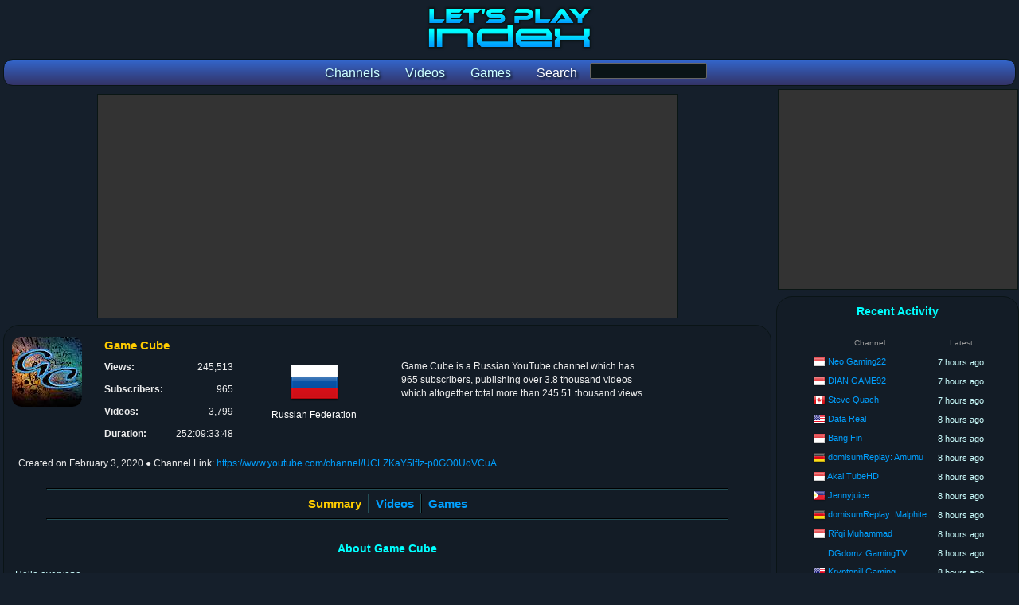

--- FILE ---
content_type: text/html; charset=utf-8
request_url: https://www.letsplayindex.com/channels/435431-game-cube
body_size: 5290
content:

<!DOCTYPE html>
<html>
<head>
<title>Game Cube  - YouTube Channel Stats :: Let's Play Index</title>
<meta name="title" content="Game Cube  - YouTube Channel Stats :: Let's Play Index"/><meta name="description" content="Summary of Game Cube  YouTube channel statistics and videos. 245,513 views across 3,799 videos."/><meta name="keywords" content="Игры,Прохождение,Game,Cube,Выпуск,Первый,взгляд,gamecube,Стрим"/><meta name="twitter:card" content="summary"><meta name="twitter:site" content="@GGBeyond"><meta name="twitter:title" content="Game Cube  - YouTube Channel Stats :: Let's Play Index"><meta name="twitter:description" content="Summary of Game Cube  YouTube channel statistics and videos. 245,513 views across 3,799 videos."><meta name="twitter:image" content="https://www.letsplayindex.com/images/yt/l/game-cube-ay5lf.jpg"><meta name="twitter:image:alt" content="Game Cube  - YouTube Channel Stats :: Let's Play Index"><meta property="og:title" content="Game Cube  - YouTube Channel Stats :: Let's Play Index" /><meta property="og:description" content="Summary of Game Cube  YouTube channel statistics and videos. 245,513 views across 3,799 videos." /><meta property="og:site_name" content="Let's Play Index" /><meta property="og:image" content="https://www.letsplayindex.com/images/yt/l/game-cube-ay5lf.jpg" /><meta property="og:url" content="http://www.letsplayindex.com/channels/435431-game-cube" /><meta property="og:type" content="website" /><meta name="viewport" content="width=device-width, initial-scale=1.0"/>
<link href="/letsplayindex_styles.css" rel="stylesheet" type="text/css"/>
<script src="/google_analytics.js"></script>
</head>
<body>
<div id="fb-root"></div>

<div class="center_wrapper">
<header><div class="site_header"><h1><a href="/"><picture><source media="(max-width:800px)" class="content_logo" srcset="/images/lpi_logo_mobile.png"/><img class="content_logo" src="/images/lpi_logo.png" alt="Let's Play Index" title="Let's Play Index"/></picture></a></h1><form name="search_games_box" action="/search" method="get"><nav class="site_header_nav"><a href="/channels"><span class="site_header_option">Channels</span></a><a href="/videos"><span class="site_header_option">Videos</span></a><a href="/games"><span class="site_header_option">Games</span></a><span class="site_header_option">Search</span><input type="hidden" name="t" value="g"/><input type="input" name="q" class="form_input" value="" style="width:145px;vertical-align:-moz-middle-with-baseline;vertical-align:-webkit-baseline-middle;"></nav></form></div></header><div style="overflow:hidden;"><main class="content_main"><div class="ad_banner"><script async src="//pagead2.googlesyndication.com/pagead/js/adsbygoogle.js"></script>
						<!-- lpi Top Leaderboard -->
						<ins class="adsbygoogle"
							 style="display:block"
							 data-ad-client="ca-pub-1942593507271488"
							 data-ad-slot="4412758046"
							 data-ad-format="auto"></ins>
						<script>
						(adsbygoogle = window.adsbygoogle || []).push({});
						</script></div><div class="detail_box_smooth"><header><div class="info_box_align"> <div class="info_box_outer"><img src="/images/yt/l/game-cube-ay5lf.jpg" class="image_border" alt="Game Cube " width="88" height="88"/></div><div class="info_box_outer" style="width:80%;"><div class="info_box"><h1 class="info_box_title">Game Cube </h1><div class="info_box_inner"><div class="format_table"><div class="format_row"><div class="format_cell info_text_header">Views: </div><div class="format_cell info_text_value_right">245,513</div></div><div class="format_row"><div class="format_cell info_text_header">Subscribers: </div><div class="format_cell info_text_value_right">965</div></div><div class="format_row"><div class="format_cell info_text_header">Videos: </div><div class="format_cell info_text_value_right">3,799</div></div><div class="format_row"><div class="format_cell info_text_header">Duration: </div><div class="format_cell info_text_value_right" title="252 days, 9 hours, 33 minutes, 48 seconds">252:09:33:48</div></div></div></div><div class="info_box_inner"><div class="info_country"><a href="/channels/ru"><img src="/images/flags/64/ru.png" alt="Russian Federation"/></a><br/>Russian Federation</div></div><div class="info_box_inner" style="width:45%;"><div class="format_table"><div class="format_row"><span class="format_cell info_text_value"><p class="info_text_value">Game Cube  is a Russian YouTube channel which has 965 subscribers, publishing over 3.8 thousand videos which altogether total more than 245.51 thousand views.</p></span></div></div></div></div></div><div class="info_date"><span style="display:inline-block;white-space:nowrap;">Created on <time datetime="2020-02-03 08:11:02">February 3, 2020</time></span> <span style="display:inline-block;white-space:nowrap;">&#x25cf; Channel Link: <a href="https://www.youtube.com/channel/UCLZKaY5lfIz-p0GO0UoVCuA" rel="nofollow" target="_blank">https://www.youtube.com/channel/UCLZKaY5lfIz-p0GO0UoVCuA</a></span></div></div></header><br/><hr/><nav class="navoptions_box"><div class="detail_box_nav_item_big border_right"><span class="detail_box_nav_select">Summary</span></div><div class="detail_box_nav_item_big border_left border_right"><a href="/channels/435431-game-cube/videos">Videos</a></div><div class="detail_box_nav_item_big border_left"><a href="/channels/435431-game-cube/games">Games</a></div></nav><hr/><br/><article><header><h2 class="detail_box_title">About Game Cube </h2></header><p class="info_description">Hello everyone.<br />
If you are reading this, then you have got to the right place.<br />
My name is Vladimir. Nickname: vov1559 (It's easy to guess why).<br />
Here we play, have fun and have fun.<br />
There will be videos and streams on different games on this channel.<br />
.So subscribe and let's grow and develop together.<br />
So I'm waiting for you on Game Cube.<br />
.......................................................................................................................................<br />
We have rules: no swearing.<br />
This is the only and main rule.))<br />
.......................................................................................................................................<br />
My iron:<br />
- Intel Core i7-9700K BOX processor<br />
-GIGABYTE Z390 GAMING SLI motherboard<br />
-Palit GeForce RTX 2080 video card<br />
-Kingston HyperX FURY Black DDR4 [HX424C15FB3K2/16] 16 GB memory <br />
-SSD 240 GB Kingston SM2280 (SA1000M8/240G)<br />
-sata-3 1tb wd blue 7200 rpm hard drive<br />
-Cougar GX 800W PSU [CGR GX-800] </p><br/><hr/><br/><section><header><h2 class="detail_box_title">Most Viewed Games</h2><br/></header><div><a href="/games/grand-theft-auto-v-2013"><div class="info_box_inner highlight"><img class="image_game_medium_border" src="/images/games/m/gr/grand-theft-auto-v-2013-8683.jpg" alt="Grand Theft Auto V"/><br/><div class="detail_game_box"><div class="detail_game_box_title">Grand Theft Auto V</div><div class="detail_list_views">10,392 views</div><div class="detail_list_views">109 videos</div><div class="detail_list_views" title="12 days, 4 hours, 48 minutes, 29 seconds">12:04:48:29</div></div></div></a><a href="/games/euro-truck-simulator-2-2012"><div class="info_box_inner highlight"><img class="image_game_medium_border" src="/images/games/m/eu/euro-truck-simulator-2-2012-2212.jpg" alt="Euro Truck Simulator 2"/><br/><div class="detail_game_box"><div class="detail_game_box_title">Euro Truck Simulator 2</div><div class="detail_list_views">6,760 views</div><div class="detail_list_views">45 videos</div><div class="detail_list_views" title="5 days, 8 hours, 6 minutes, 35 seconds">5:08:06:35</div></div></div></a><a href="/games/dead-by-daylight-2016"><div class="info_box_inner highlight"><img class="image_game_medium_border" src="/images/games/m/de/dead-by-daylight-2016-2514.jpg" alt="Dead by Daylight"/><br/><div class="detail_game_box"><div class="detail_game_box_title">Dead by Daylight</div><div class="detail_list_views">4,523 views</div><div class="detail_list_views">114 videos</div><div class="detail_list_views" title="13 days, 7 hours, 30 minutes, 19 seconds">13:07:30:19</div></div></div></a><a href="/games/farming-simulator-22-2021"><div class="info_box_inner highlight"><img class="image_game_medium_border" src="/images/games/m/fa/farming-simulator-22-2021-8206.jpg" alt="Farming Simulator 22"/><br/><div class="detail_game_box"><div class="detail_game_box_title">Farming Simulator 22</div><div class="detail_list_views">4,460 views</div><div class="detail_list_views">66 videos</div><div class="detail_list_views" title="11 days, 15 hours, 43 minutes, 15 seconds">11:15:43:15</div></div></div></a><div class="detail_option_footer"><a href="/channels/435431-game-cube/games">[ More ]</a></div></div></section><br/><div class="info_box_align"><section><h2 class="detail_box_title">Latest Videos</h2><br/><div class="info_box_outer highlight" style="width:99%;"><div class="info_box_inner"><div style="width:120px;height:90px;"></div></div><div class="info_box_inner" style="width:50%;"><div class="summary_video_title"><a href="/video/we-were-here-together-rjjg-c-wolfs-game-cube-l0MRQjLqzl0" rel="nofollow">We Were Here Together \ Rjjg c @Wolfs ​</a></div><div><span class="summary_video_date" title="Published on January 16, 2026 7:43:09 PM">2026-01-16 7:43:09 PM</span> <span class="summary_video_views">&#x25cf; 10 views</span> <span class="summary_video_views" title="0 minutes, 0 seconds">&#x25cf; 0:00</span> </div></div><div class="info_box_inner" style="width:30%;"><div class="info_box_inner_channel_summary"><img class="image_game_channel_summary" src="/images/games/s/we/we-were-here-together-2019-2853.jpg" alt="We Were Here Together"/></div><div class="info_box_inner_channel_summary"><div style="max-width:210px;white-space:nowrap;text-align:left;"><div class="info_text_value_small"><a href="/games/we-were-here-together-2019">We Were Here Together</a> (2019)</div><div class="format_table info_text_value"></div></div></div></div></div><div class="info_box_outer highlight" style="width:99%;"><div class="info_box_inner"><div style="width:120px;height:90px;"></div></div><div class="info_box_inner" style="width:50%;"><div class="summary_video_title"><a href="/video/eden-crafters-artemonchik-game-cube-EYT_c0s_kv0" rel="nofollow">Eden Crafters\ Кооп стрим с @Artemonchik</a></div><div><span class="summary_video_date" title="Published on January 14, 2026 6:43:41 PM">2026-01-14 6:43:41 PM</span> <span class="summary_video_views">&#x25cf; 5 views</span> <span class="summary_video_views" title="0 minutes, 0 seconds">&#x25cf; 0:00</span> </div></div></div><div class="info_box_outer highlight" style="width:99%;"><div class="info_box_inner"><div style="width:120px;height:90px;"></div></div><div class="info_box_inner" style="width:50%;"><div class="summary_video_title"><a href="/video/psyhonds-game-cube-00g5G2idSOA" rel="nofollow">Psyhonds\ День в психушке</a></div><div><span class="summary_video_date" title="Published on January 13, 2026 8:00:00 AM">2026-01-13 8:00:00 AM</span> <span class="summary_video_views">&#x25cf; 5 views</span> <span class="summary_video_views" title="0 minutes, 0 seconds">&#x25cf; 0:00</span> </div></div></div><div class="info_box_outer highlight" style="width:99%;"><div class="info_box_inner"><div style="width:120px;height:90px;"></div></div><div class="info_box_inner" style="width:50%;"><div class="summary_video_title"><a href="/video/roadcraft-game-cube-3sWwqCQ1_gg" rel="nofollow">RoadCraft \ везем?</a></div><div><span class="summary_video_date" title="Published on January 7, 2026 7:43:22 PM">2026-01-07 7:43:22 PM</span> <span class="summary_video_views">&#x25cf; 185 views</span> <span class="summary_video_views" title="0 minutes, 0 seconds">&#x25cf; 0:00</span> </div></div></div><div class="info_box_outer highlight" style="width:99%;"><div class="info_box_inner"><div style="width:120px;height:90px;"></div></div><div class="info_box_inner" style="width:50%;"><div class="summary_video_title"><a href="/video/roadcraft-game-cube--hEVhDZbgL8" rel="nofollow">RoadCraft \ Постораемся не утануть</a></div><div><span class="summary_video_date" title="Published on January 5, 2026 7:06:40 PM">2026-01-05 7:06:40 PM</span> <span class="summary_video_views">&#x25cf; 26 views</span> <span class="summary_video_views" title="0 minutes, 0 seconds">&#x25cf; 0:00</span> </div></div></div><div class="info_box_outer highlight" style="width:99%;"><div class="info_box_inner"><div style="width:120px;height:90px;"></div></div><div class="info_box_inner" style="width:50%;"><div class="summary_video_title"><a href="/video/game-cube-TupGBfFQTaY" rel="nofollow">Руфус Г\трашная психоделика</a></div><div><span class="summary_video_date" title="Published on January 5, 2026 8:00:36 AM">2026-01-05 8:00:36 AM</span> <span class="summary_video_views">&#x25cf; 12 views</span> <span class="summary_video_views" title="0 minutes, 0 seconds">&#x25cf; 0:00</span> </div></div></div><div class="info_box_outer highlight" style="width:99%;"><div class="info_box_inner"><div style="width:120px;height:90px;"></div></div><div class="info_box_inner" style="width:50%;"><div class="summary_video_title"><a href="/video/roadcraft-game-cube-UtfuKCKkL5E" rel="nofollow">RoadCraft \ прокатимся</a></div><div><span class="summary_video_date" title="Published on December 30, 2025 7:15:09 AM">2025-12-30 7:15:09 AM</span> <span class="summary_video_views">&#x25cf; 22 views</span> <span class="summary_video_views" title="0 minutes, 0 seconds">&#x25cf; 0:00</span> </div></div></div><div class="info_box_outer highlight" style="width:99%;"><div class="info_box_inner"><div style="width:120px;height:90px;"></div></div><div class="info_box_inner" style="width:50%;"><div class="summary_video_title"><a href="/video/the-precinct-game-cube-1h4OHWAW3sc" rel="nofollow">The Precinct\ опять работа</a></div><div><span class="summary_video_date" title="Published on December 26, 2025 5:53:34 PM">2025-12-26 5:53:34 PM</span> <span class="summary_video_views">&#x25cf; 22 views</span> <span class="summary_video_views" title="0 minutes, 0 seconds">&#x25cf; 0:00</span> </div></div><div class="info_box_inner" style="width:30%;"><div class="info_box_inner_channel_summary"><img class="image_game_channel_summary" src="/images/games/s/th/the-precinct-2025-4377.jpg" alt="The Precinct"/></div><div class="info_box_inner_channel_summary"><div style="max-width:210px;white-space:nowrap;text-align:left;"><div class="info_text_value_small"><a href="/games/the-precinct-2025">The Precinct</a> (2025)</div><div class="format_table info_text_value"></div></div></div></div></div><div class="info_box_outer highlight" style="width:99%;"><div class="info_box_inner"><div style="width:120px;height:90px;"></div></div><div class="info_box_inner" style="width:50%;"><div class="summary_video_title"><a href="/video/ad-fundum-game-cube-ZRNmhTthYJo" rel="nofollow">Мой бур пронзит небеса!!! (Ad Fundum)</a></div><div><span class="summary_video_date" title="Published on December 26, 2025 8:11:07 AM">2025-12-26 8:11:07 AM</span> <span class="summary_video_views">&#x25cf; 10 views</span> <span class="summary_video_views" title="0 minutes, 0 seconds">&#x25cf; 0:00</span> </div></div></div><div class="info_box_outer highlight" style="width:99%;"><div class="info_box_inner"><div style="width:120px;height:90px;"></div></div><div class="info_box_inner" style="width:50%;"><div class="summary_video_title"><a href="/video/hollow-knight-silksong2-game-cube-4CxUkNxy-vg" rel="nofollow">Hollow Knight: Silksong\2 глова</a></div><div><span class="summary_video_date" title="Published on December 24, 2025 6:07:53 PM">2025-12-24 6:07:53 PM</span> <span class="summary_video_views">&#x25cf; 47 views</span> <span class="summary_video_views" title="0 minutes, 0 seconds">&#x25cf; 0:00</span> </div></div><div class="info_box_inner" style="width:30%;"><div class="info_box_inner_channel_summary"><img class="image_game_channel_summary" src="/images/unknown-game-image-96.png"/></div><div class="info_box_inner_channel_summary"><div style="max-width:210px;white-space:nowrap;text-align:left;"><div class="info_text_value_small"><a href="/games/hollow-knight-silksong-2025">Hollow Knight: Silksong</a> (2025)</div><div class="format_table info_text_value"></div></div></div></div></div><div class="detail_option_footer"><a href="/channels/435431-game-cube/videos">[ More ]</a></div></section></div><section><h2 class="detail_box_title">Variety of Games on Channel</h2><br/><p class="info_description">There are 629 games covered by <em>Game Cube </em>, consisting of 2993 videos, or 78.78% of the total videos on this channel.</p></section></article></div></main><aside class="content_sidebar"><div class="ad_side_box">
						<script async src="//pagead2.googlesyndication.com/pagead/js/adsbygoogle.js"></script>
						<!-- lpi Side Box 300x250 -->
						<ins class="adsbygoogle"
							 style="display:inline-block;width:300px;height:250px"
							 data-ad-client="ca-pub-1942593507271488"
							 data-ad-slot="4094878059"></ins>
						<script>
						(adsbygoogle = window.adsbygoogle || []).push({});
						</script>
					</div><div class="detail_box_smooth"><!-- Retrieved from Memcached --><div class="detail_box_title">Recent Activity</div><br/><table class="detail_list_table"><thead><tr><th class="format_cell detail_list_header">Channel</th><th class="format_cell detail_list_header">Latest</th></tr></thead><tbody><tr class="format_row highlight"><td class="format_cell detail_list_user"><span class="detail_list_country_flag"><a href="/channels/id"><img src="/images/flags/16/id.png" width="16" height="16" alt="Indonesia" title="Indonesia"/></a></span> <a href="/channels/317938-neo-gaming22">Neo Gaming22</a></td><td class="format_cell detail_list_date" title="January 20, 2026 3:00:33 PM">7 hours ago</td></tr><tr class="format_row highlight"><td class="format_cell detail_list_user"><span class="detail_list_country_flag"><a href="/channels/id"><img src="/images/flags/16/id.png" width="16" height="16" alt="Indonesia" title="Indonesia"/></a></span> <a href="/channels/316557-dian-game92">DIAN GAME92</a></td><td class="format_cell detail_list_date" title="January 20, 2026 3:00:01 PM">7 hours ago</td></tr><tr class="format_row highlight"><td class="format_cell detail_list_user"><span class="detail_list_country_flag"><a href="/channels/ca"><img src="/images/flags/16/ca.png" width="16" height="16" alt="Canada" title="Canada"/></a></span> <a href="/channels/269617-steve-quach">Steve Quach</a></td><td class="format_cell detail_list_date" title="January 20, 2026 2:31:32 PM">7 hours ago</td></tr><tr class="format_row highlight"><td class="format_cell detail_list_user"><span class="detail_list_country_flag"><a href="/channels/us"><img src="/images/flags/16/us.png" width="16" height="16" alt="United States" title="United States"/></a></span> <a href="/channels/268601-data-real">Data Real</a></td><td class="format_cell detail_list_date" title="January 20, 2026 2:27:31 PM">8 hours ago</td></tr><tr class="format_row highlight"><td class="format_cell detail_list_user"><span class="detail_list_country_flag"><a href="/channels/id"><img src="/images/flags/16/id.png" width="16" height="16" alt="Indonesia" title="Indonesia"/></a></span> <a href="/channels/317618-bang-fin">Bang Fin</a></td><td class="format_cell detail_list_date" title="January 20, 2026 2:26:45 PM">8 hours ago</td></tr><tr class="format_row highlight"><td class="format_cell detail_list_user"><span class="detail_list_country_flag"><a href="/channels/de"><img src="/images/flags/16/de.png" width="16" height="16" alt="Germany" title="Germany"/></a></span> <a href="/channels/267441-domisumreplay-amumu">domisumReplay: Amumu</a></td><td class="format_cell detail_list_date" title="January 20, 2026 2:22:03 PM">8 hours ago</td></tr><tr class="format_row highlight"><td class="format_cell detail_list_user"><span class="detail_list_country_flag"><a href="/channels/id"><img src="/images/flags/16/id.png" width="16" height="16" alt="Indonesia" title="Indonesia"/></a></span> <a href="/channels/699739-akai-tubehd">Akai TubeHD</a></td><td class="format_cell detail_list_date" title="January 20, 2026 2:14:40 PM">8 hours ago</td></tr><tr class="format_row highlight"><td class="format_cell detail_list_user"><span class="detail_list_country_flag"><a href="/channels/ph"><img src="/images/flags/16/ph.png" width="16" height="16" alt="Philippines" title="Philippines"/></a></span> <a href="/channels/699930-jennyjuice">Jennyjuice</a></td><td class="format_cell detail_list_date" title="January 20, 2026 2:13:54 PM">8 hours ago</td></tr><tr class="format_row highlight"><td class="format_cell detail_list_user"><span class="detail_list_country_flag"><a href="/channels/de"><img src="/images/flags/16/de.png" width="16" height="16" alt="Germany" title="Germany"/></a></span> <a href="/channels/267139-domisumreplay-malphite">domisumReplay: Malphite</a></td><td class="format_cell detail_list_date" title="January 20, 2026 2:12:36 PM">8 hours ago</td></tr><tr class="format_row highlight"><td class="format_cell detail_list_user"><span class="detail_list_country_flag"><a href="/channels/id"><img src="/images/flags/16/id.png" width="16" height="16" alt="Indonesia" title="Indonesia"/></a></span> <a href="/channels/317182-rifqi-muhammad">Rifqi Muhammad</a></td><td class="format_cell detail_list_date" title="January 20, 2026 2:07:31 PM">8 hours ago</td></tr><tr class="format_row highlight"><td class="format_cell detail_list_user"><span class="detail_list_country_flag"></span> <a href="/channels/258819-dgdomz-gamingtv">DGdomz GamingTV</a></td><td class="format_cell detail_list_date" title="January 20, 2026 2:00:51 PM">8 hours ago</td></tr><tr class="format_row highlight"><td class="format_cell detail_list_user"><span class="detail_list_country_flag"><a href="/channels/us"><img src="/images/flags/16/us.png" width="16" height="16" alt="United States" title="United States"/></a></span> <a href="/channels/267939-kryptonill-gaming">Kryptonill Gaming</a></td><td class="format_cell detail_list_date" title="January 20, 2026 2:00:19 PM">8 hours ago</td></tr><tr class="format_row highlight"><td class="format_cell detail_list_user"><span class="detail_list_country_flag"><a href="/channels/vn"><img src="/images/flags/16/vn.png" width="16" height="16" alt="Viet Nam" title="Viet Nam"/></a></span> <a href="/channels/267352-xtv-network">XTV Network</a></td><td class="format_cell detail_list_date" title="January 20, 2026 2:00:07 PM">8 hours ago</td></tr><tr class="format_row highlight"><td class="format_cell detail_list_user"><span class="detail_list_country_flag"><a href="/channels/do"><img src="/images/flags/16/do.png" width="16" height="16" alt="Dominican Republic" title="Dominican Republic"/></a></span> <a href="/channels/382530-train-heartnet-duel">train heartnet duel</a></td><td class="format_cell detail_list_date" title="January 20, 2026 1:59:28 PM">8 hours ago</td></tr><tr class="format_row highlight"><td class="format_cell detail_list_user"><span class="detail_list_country_flag"><a href="/channels/id"><img src="/images/flags/16/id.png" width="16" height="16" alt="Indonesia" title="Indonesia"/></a></span> <a href="/channels/699305-fhanzboi">FhanzBoi</a></td><td class="format_cell detail_list_date" title="January 20, 2026 1:47:35 PM">8 hours ago</td></tr><tr class="format_row highlight"><td class="format_cell detail_list_user"><span class="detail_list_country_flag"><a href="/channels/jp"><img src="/images/flags/16/jp.png" width="16" height="16" alt="Japan" title="Japan"/></a></span> <a href="/channels/267926-dotabayo">DOTABAYO</a></td><td class="format_cell detail_list_date" title="January 20, 2026 1:45:04 PM">8 hours ago</td></tr><tr class="format_row highlight"><td class="format_cell detail_list_user"><span class="detail_list_country_flag"><a href="/channels/de"><img src="/images/flags/16/de.png" width="16" height="16" alt="Germany" title="Germany"/></a></span> <a href="/channels/267495-domisumreplay-kindred">domisumReplay: Kindred</a></td><td class="format_cell detail_list_date" title="January 20, 2026 1:42:17 PM">8 hours ago</td></tr><tr class="format_row highlight"><td class="format_cell detail_list_user"><span class="detail_list_country_flag"><a href="/channels/de"><img src="/images/flags/16/de.png" width="16" height="16" alt="Germany" title="Germany"/></a></span> <a href="/channels/267405-domisumreplay-garen">domisumReplay: Garen</a></td><td class="format_cell detail_list_date" title="January 20, 2026 1:36:40 PM">8 hours ago</td></tr><tr class="format_row highlight"><td class="format_cell detail_list_user"><span class="detail_list_country_flag"><a href="/channels/in"><img src="/images/flags/16/in.png" width="16" height="16" alt="India" title="India"/></a></span> <a href="/channels/287256-travel-with-rexa">Travel with Rexa</a></td><td class="format_cell detail_list_date" title="January 20, 2026 1:34:30 PM">8 hours ago</td></tr><tr class="format_row highlight"><td class="format_cell detail_list_user"><span class="detail_list_country_flag"><a href="/channels/in"><img src="/images/flags/16/in.png" width="16" height="16" alt="India" title="India"/></a></span> <a href="/channels/269383-amdavadi-player">Amdavadi Player</a></td><td class="format_cell detail_list_date" title="January 20, 2026 1:30:10 PM">8 hours ago</td></tr><tr class="format_row highlight"><td class="format_cell detail_list_user"><span class="detail_list_country_flag"><a href="/channels/id"><img src="/images/flags/16/id.png" width="16" height="16" alt="Indonesia" title="Indonesia"/></a></span> <a href="/channels/317424-udi-core">Udi Core</a></td><td class="format_cell detail_list_date" title="January 20, 2026 1:28:09 PM">9 hours ago</td></tr><tr class="format_row highlight"><td class="format_cell detail_list_user"><span class="detail_list_country_flag"><a href="/channels/ph"><img src="/images/flags/16/ph.png" width="16" height="16" alt="Philippines" title="Philippines"/></a></span> <a href="/channels/316205-j3lo-gaming-tv">J3LO GAMING TV</a></td><td class="format_cell detail_list_date" title="January 20, 2026 1:23:00 PM">9 hours ago</td></tr><tr class="format_row highlight"><td class="format_cell detail_list_user"><span class="detail_list_country_flag"><a href="/channels/de"><img src="/images/flags/16/de.png" width="16" height="16" alt="Germany" title="Germany"/></a></span> <a href="/channels/267424-domisumreplay-olaf">domisumReplay: Olaf</a></td><td class="format_cell detail_list_date" title="January 20, 2026 1:16:30 PM">9 hours ago</td></tr><tr class="format_row highlight"><td class="format_cell detail_list_user"><span class="detail_list_country_flag"><a href="/channels/id"><img src="/images/flags/16/id.png" width="16" height="16" alt="Indonesia" title="Indonesia"/></a></span> <a href="/channels/317547-gamer-tegal">Gamer Tegal</a></td><td class="format_cell detail_list_date" title="January 20, 2026 1:08:50 PM">9 hours ago</td></tr><tr class="format_row highlight"><td class="format_cell detail_list_user"><span class="detail_list_country_flag"></span> <a href="/channels/698835-dindin">Dindin</a></td><td class="format_cell detail_list_date" title="January 20, 2026 1:06:00 PM">9 hours ago</td></tr></tbody></table><br/></div><br/><div class="ad_wide_vertical">
						<script async src="//pagead2.googlesyndication.com/pagead/js/adsbygoogle.js"></script>
						<!-- lpi Side Skyscraper -->
						<ins class="adsbygoogle"
							 style="display:block"
							 data-ad-client="ca-pub-1942593507271488"
							 data-ad-slot="3401384113"
							 data-ad-format="auto"></ins>
						<script>
						(adsbygoogle = window.adsbygoogle || []).push({});
						</script>
					</div></aside></div><footer><div class="ad_banner"><script async src="//pagead2.googlesyndication.com/pagead/js/adsbygoogle.js"></script>
						<!-- lpi Bottom Leaderboard -->
						<ins class="adsbygoogle"
							 style="display:block"
							 data-ad-client="ca-pub-1942593507271488"
							 data-ad-slot="1325885113"
							 data-ad-format="auto"></ins>
						<script>
						(adsbygoogle = window.adsbygoogle || []).push({});
						</script></div><div class="detail_box_smooth site_footer"><div class="site_footer_social"><div class="site_footer_header">Let's Play Subreddit</div><a href="https://www.reddit.com/r/letsplay/" target="_blank"><img src="/images/social/reddit_64.png" width="64" height="64" alt="Let's Play Subreddit" title="Let's Play Subreddit"/></a></div><div class="site_footer_social"><div class="site_footer_header">Contact / Social Media</div><a href="https://www.youtube.com/GGBeyond"><img src="/images/social/youtube_64.png" width="64" height="64" alt="YouTube" title="GGBeyond on YouTube"/></a><a href="https://twitter.com/GGBeyond"><img src="/images/social/twitter_64.png" width="64" height="64" alt="Twitter" title="GGBeyond on Twitter"/></a></div><div class="site_footer_option"><div class="site_footer_header">Home</div><ul class="site_footer_list"><li><a href="/">Front Page</a></li></ul></div><div class="site_footer_option"><div class="site_footer_header">Sections</div><ul class="site_footer_list"><li><a href="/channels">Channels</a></li><li><a href="/videos">Videos</a></li><li><a href="/games">Games</a></li></ul></div><div class="site_footer_option"><div class="site_footer_header">Support</div><ul class="site_footer_list"><li><a href="/faq">FAQ</a></li><li><a href="/privacy">Privacy</a></li><li><a href="/terms-of-use">Terms of Use</a></li></ul></div><div class="site_footer_option"><div class="site_footer_header">Network</div><ul class="site_footer_list"><li><a href="http://www.ggbeyond.com">GGBeyond</a></li><li><a href="https://www.esportsearnings.com">Esports Earnings</a></li><li><a href="https://www.letsplayindex.com">Let's Play Index</a></li></ul></div><div class="site_footer_copyright">Copyright &#169; 2017-2026 Let's Play Index. All Rights Reserved.</div></div><br/><div class="site_footer_copyright">Page generated in 19.2010402679 milliseconds</div></footer></div>
</body>
</html>


--- FILE ---
content_type: text/html; charset=utf-8
request_url: https://www.google.com/recaptcha/api2/aframe
body_size: 268
content:
<!DOCTYPE HTML><html><head><meta http-equiv="content-type" content="text/html; charset=UTF-8"></head><body><script nonce="A6ZfofXGgIV_K-GEjrTWpA">/** Anti-fraud and anti-abuse applications only. See google.com/recaptcha */ try{var clients={'sodar':'https://pagead2.googlesyndication.com/pagead/sodar?'};window.addEventListener("message",function(a){try{if(a.source===window.parent){var b=JSON.parse(a.data);var c=clients[b['id']];if(c){var d=document.createElement('img');d.src=c+b['params']+'&rc='+(localStorage.getItem("rc::a")?sessionStorage.getItem("rc::b"):"");window.document.body.appendChild(d);sessionStorage.setItem("rc::e",parseInt(sessionStorage.getItem("rc::e")||0)+1);localStorage.setItem("rc::h",'1768973494317');}}}catch(b){}});window.parent.postMessage("_grecaptcha_ready", "*");}catch(b){}</script></body></html>